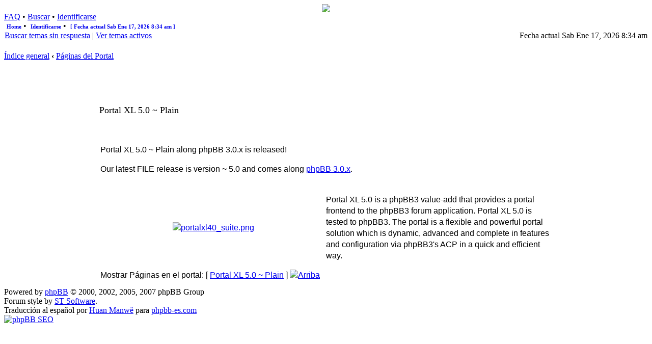

--- FILE ---
content_type: text/html; charset=UTF-8
request_url: https://miaficcionfavoritaexincastillos.forogratis.es/portal_pages.php?sid=1d9a7168b5fd602eb5c2d129fa283eb7
body_size: 7233
content:
<!DOCTYPE html PUBLIC "-//W3C//DTD XHTML 1.0 Transitional//EN" "http://www.w3.org/TR/xhtml1/DTD/xhtml1-transitional.dtd">
<html xmlns="http://www.w3.org/1999/xhtml" dir="ltr" lang="es" xml:lang="es">
<head>

<meta http-equiv="X-UA-Compatible" content="IE=edge,chrome=1" />
<meta http-equiv="content-type" content="text/html; charset=UTF-8" />
<meta http-equiv="content-language" content="es" />
<meta http-equiv="content-style-type" content="text/css" />
<meta http-equiv="imagetoolbar" content="no" />

 
    	<meta http-equiv="refresh" content="; URL=" /> 
    	<meta http-equiv="refresh" content="" />  	
		<meta http-equiv="pragma" content="" />

		<meta name="keywords" content="exin castillos, exin west, juguetes, juguetes de construccion" />
		<meta name="description" content="Este es un foro de amigos que habla, comenta y construye sobre los productos de Exin." />
		<meta name="author" content="" />
		<meta name="identifier-url" content="http://miaficcionfavoritaexincastillos.forogratis.es" />
		<meta name="reply-to" content="pocoyo6172@gmail.com" />
		<meta name="revisit-after" content="15" />
		<meta name="category" content="hobbies" />
		<meta name="copyright" content="" />
		<meta name="generator" content="" />
		<meta name="robots" content="todos, index, follow, noodp" />
		<meta name="distribution" content="Global" />
		<meta name="date-creation-yyyymmdd" content="20130226" />
		<meta name="date-revision-yyyymmdd" content="20130226" />
<title>miaficcionfavoritaexincastillos.forogratis.es - Páginas del Portal</title>

<link rel="alternate" type="application/atom+xml" title="Feed - miaficcionfavoritaexincastillos.forogratis.es" href="https://miaficcionfavoritaexincastillos.forogratis.es/feed.php" /><link rel="alternate" type="application/atom+xml" title="Feed - Todos los Foros" href="https://miaficcionfavoritaexincastillos.forogratis.es/feed.php?mode=forums" /><link rel="alternate" type="application/atom+xml" title="Feed - Nuevos Temas" href="https://miaficcionfavoritaexincastillos.forogratis.es/feed.php?mode=topics" /><link rel="alternate" type="application/atom+xml" title="Feed - Temas Activos" href="https://miaficcionfavoritaexincastillos.forogratis.es/feed.php?mode=topics_active" />
  
<link rel="stylesheet" href="https://miaficcionfavoritaexincastillos.forogratis.es/styles/etechgreen/theme/stylesheet.css" type="text/css" />

<link rel="alternate" type="application/rss+xml" title="miaficcionfavoritaexincastillos.forogratis.es RSS-Portal" href="./portal/syndicate.php" />
<link rel="alternate" type="application/rss+xml" title="miaficcionfavoritaexincastillos.forogratis.es RSS-Attachments" href="./portal/syndicate_attachments.php" />
<link rel="stylesheet" media="all" type="text/css" href="https://miaficcionfavoritaexincastillos.forogratis.es/styles/etechgreen/theme/portal_adds.css" />

<script type="text/javascript">
// <![CDATA[

	var onload_functions = new Array();
	var onunload_functions = new Array();
	var ca_main_width = '100%';



function popup(url, width, height, name)
{
	if (!name)
	{
		name = '_popup';
	}

	window.open(url.replace(/&amp;/g, '&'), name, 'height=' + height + ',resizable=yes,scrollbars=yes,width=' + width);
	return false;
}

function jumpto()
{
	var page = prompt('Introduzca el número de página al que desea saltar:', '');
	var per_page = '';
	var base_url = '';

	if (page !== null && !isNaN(page) && page == Math.floor(page) && page > 0)
	{
		if (base_url.indexOf('?') == -1)
		{
			document.location.href = base_url + '?start=' + ((page - 1) * per_page);
		}
		else
		{
			document.location.href = base_url.replace(/&amp;/g, '&') + '&start=' + ((page - 1) * per_page);
		}
	}
}

/**
* Find a member
*/
function find_username(url)
{
	popup(url, 760, 570, '_usersearch');
	return false;
}

/**
* Mark/unmark checklist
* id = ID of parent container, name = name prefix, state = state [true/false]
*/
function marklist(id, name, state)
{
	var parent = document.getElementById(id);
	if (!parent)
	{
		eval('parent = document.' + id);
	}

	if (!parent)
	{
		return;
	}

	var rb = parent.getElementsByTagName('input');
	
	for (var r = 0; r < rb.length; r++)
	{
		if (rb[r].name.substr(0, name.length) == name)
		{
			rb[r].checked = state;
		}
	}
}



	/**
	* New function for handling multiple calls to window.onload and window.unload by pentapenguin
	*/
	window.onload = function()
	{
		for (var i = 0; i < onload_functions.length; i++)
		{
			eval(onload_functions[i]);
		}
	}

	window.onunload = function()
	{
		for (var i = 0; i < onunload_functions.length; i++)
		{
			eval(onunload_functions[i]);
		}
	}


if(navigator.userAgent && navigator.userAgent.indexOf('Mac OS X') > 0)
{
	document.write('<link rel="stylesheet" href="https://miaficcionfavoritaexincastillos.forogratis.es/styles/etechgreen/theme/mac.css" type="text/css" />');
}
if(navigator.userAgent && navigator.userAgent.indexOf('AppleWebKit') > 0)
{
	document.write('<link rel="stylesheet" href="https://miaficcionfavoritaexincastillos.forogratis.es/styles/etechgreen/theme/safari.css" type="text/css" />');
}

// ]]>
</script>
<script type="text/javascript" src="https://miaficcionfavoritaexincastillos.forogratis.es/styles/etechgreen/template/ca_scripts.js"></script>

<!--[if IE]>
<script type="text/javascript" src="https://miaficcionfavoritaexincastillos.forogratis.es/styles/etechgreen/template/portal/src/pngfix.js"></script>
<link rel="stylesheet" type="text/css" href="https://miaficcionfavoritaexincastillos.forogratis.es/styles/etechgreen/theme/ie7.css" />
<![endif]-->

<script type="text/javascript" src="https://miaficcionfavoritaexincastillos.forogratis.es/styles/etechgreen/template/portal/src/jquery.min.js"></script>
<link rel="stylesheet" href="https://miaficcionfavoritaexincastillos.forogratis.es/styles/etechgreen/template/portal/src/jquery-ui.min.css"type="text/css" />
<script type="text/javascript" src="https://miaficcionfavoritaexincastillos.forogratis.es/styles/etechgreen/template/portal/src/jquery-ui.min.js"></script>

<script type="text/javascript">
// <![CDATA[
function doCollapseExpand(id,img){
	var b = document.getElementById(id);
		if (b.style.display=='none'){
		b.style.display='';
	document.images[img].src='https://miaficcionfavoritaexincastillos.forogratis.es/styles/etechgreen/theme/images/arrow_user_up.gif'; 
} else {
		b.style.display='none';
	document.images[img].src='https://miaficcionfavoritaexincastillos.forogratis.es/styles/etechgreen/theme/images/arrow_user_down.gif';
} return false; }
// ]] >
</script>

 
<script type="text/javascript" src="https://miaficcionfavoritaexincastillos.forogratis.es/styles/etechgreen/template/portal/src/tooltips.js"></script>
        

<link rel="icon" href="favicon.ico" type="image/x-icon" />

<script type="text/javascript">
// <![CDATA[
var rmw_max_width 	= '450';
var rmw_border_1 	= '1px dotted #666666';
var rmw_border_2 	= '1px dotted black';
var rmw_image_title = 'Haz click aquí para ver la imagen a tamaño completo';
// ]] >
</script>
<!--<script type="text/javascript" src="https://miaficcionfavoritaexincastillos.forogratis.es/styles/etechgreen/template/portal/src/resize_image.js"></script>-->
<script type="text/javascript" src="https://miaficcionfavoritaexincastillos.forogratis.es/styles/etechgreen/template/portal/src/resizeimage.custom.js"></script>
	
<script type="text/javascript" src="https://miaficcionfavoritaexincastillos.forogratis.es/styles/etechgreen/theme/highslide/highslide-full.js"></script>
<link rel="stylesheet" type="text/css" href="https://miaficcionfavoritaexincastillos.forogratis.es/styles/etechgreen/theme/highslide/highslide.css" />
<script type="text/javascript">
// <![CDATA[
	hs.graphicsDir = 'https://miaficcionfavoritaexincastillos.forogratis.es/styles/etechgreen/theme/highslide/graphics/';
	hs.align = 'center';
	hs.transitions = ['expand', 'crossfade'];
	hs.fadeInOut = true;
	hs.dimmingOpacity = 0.8;
	hs.wrapperClassName = 'borderless floating-caption';
	hs.outlineType = 'rounded-white';
	hs.captionEval = 'this.thumb.alt';
	hs.marginLeft = 100; // make room for the thumbstrip
	hs.marginBottom = 80 // make room for the controls and the floating caption
	hs.numberPosition = 'caption';
	// This value needs to be set to false, to solve the issue with the highly increasing view counts.
	hs.continuePreloading = false;

	// Add the controlbar
	if (hs.addSlideshow) hs.addSlideshow({
		//slideshowGroup: 'group1',
		interval: 5000,
		repeat: false,
		useControls: true,
		overlayOptions: {
			className: 'text-controls',
			position: 'bottom center',
			relativeTo: 'viewport',
			offsetX: 50,
			offsetY: -5

		},
		thumbstrip: {
			position: 'middle left',
			mode: 'vertical',
			relativeTo: 'viewport'
		}
	});
	
	// Add the simple close button
	hs.registerOverlay({
		html: '<div class="closebutton" onclick="return hs.close(this)" title="Cerrar (esc)"></div>',
		position: 'top right',
		fade: 2 // fading the semi-transparent overlay looks bad in IE
	});
	
	// Language strings
	hs.lang = {
		loadingText :     'Cargando...',
		loadingTitle :    'Click para cancelar',
		focusTitle :      'Click para traer al frente',
		fullExpandTitle : 'Expandir al tamaño actual',
		fullExpandText :  'Tamaño completo',
		creditsText :     'Desarrollado por <i>Highslide JS</i>',
		creditsTitle :    'Ir a la pagina principal de Highslide JS',
		previousText :    'Anterior',
		previousTitle :   'Anterior (flecha izquierda)',
		nextText :        'Siguiente',
		nextTitle :       'Siguiente (flecha derecha)',
		moveTitle :       'Mover',
		moveText :        'Mover',
		closeText :       'Cerrar',
		closeTitle :      'Cerrar (esc)',
		resizeTitle :     'Ajustar',
		playText :        'Reproducir',
		playTitle :       'Reproducir slideshow (spacebar)',
		pauseText :       'Pausa',
		pauseTitle :      'Pausar slideshow (spacebar)',
		restoreTitle :    'Click para cerrar la imagen, click y arrastra para mover. Usa las teclas de direccion para ir a la siguiente y anterior.'
	};
// ]] >
</script>



<script type='text/javascript' src='http://mod.postimage.org/phpbb3-english-family.js' charset='utf-8'></script><script type='text/javascript' src='http://mod.postimage.org/phpbb3-swedish-family.js' charset='utf-8'></script>
<link href="mobiquo/smartbanner/appbanner.css" rel="stylesheet" type="text/css" media="screen" />
<script type="text/javascript" src="mobiquo/smartbanner/appbanner.js"></script>
</head>
<body class="ltr">

<a name="top"></a>
<a name="wrap"></a>

<table border="0" cellspacing="0" cellpadding="0" width="100%" id="maintable" align="center">
<tr>
	<td id="logorow" align="center"><div id="logotop">
		<a href="index.php?sid=b250dc1eed305c1ef0cf5d2b55dd5ce6"><img src="images/logo/logo.png"></a>
	</div></td>
</tr>
<tr>
	<td class="navrow">
		
		<a href="https://miaficcionfavoritaexincastillos.forogratis.es/faq.php?sid=b250dc1eed305c1ef0cf5d2b55dd5ce6">FAQ</a>

		 &#8226; <a href="search.php?sid=b250dc1eed305c1ef0cf5d2b55dd5ce6">Buscar</a> &#8226; <a href="https://miaficcionfavoritaexincastillos.forogratis.es/ucp.php?mode=login&amp;sid=b250dc1eed305c1ef0cf5d2b55dd5ce6">Identificarse</a>
	</td>
</tr>
<tr>
	<td id="contentrow">

    <table border="0" cellspacing="0" cellpadding="0" width="100%" align="center">
      <tr>
        <td class="genmed"><script type="text/javascript" src="https://miaficcionfavoritaexincastillos.forogratis.es/styles/etechgreen/template/portal/src/jquery.hoverIntent.js"></script>
<script type="text/javascript" charset="utf-8">
//<![CDATA[
$(document).ready(function() {
  
function addNavigation(){ $(this).addClass("hovering"); }
function removeNavigation(){ $(this).removeClass("hovering"); }

var config = {
	interval: 300,
	sensitivity: 6,
	over: addNavigation,
	timeout: 300,
	out: removeNavigation };

// setup the drop downs
$("li.navigationmenu").hoverIntent(config)

// IE's known bugs on z-index issues cause web developers to waste many hours trying to fix them.
function isIE()
{
	if(navigator.userAgent.match(/MSIE \d\.\d+/))
	return true;
	return false;
}		

if(isIE())
{
	var zIndexNumber = 1000;
	$("li.navigationmenu").each(function()
	{
		$(this).css("zIndex", zIndexNumber);
		zIndexNumber -= 10;
	});
}

});
//]]>
</script>

<style type='text/css'>
div#menucontainer {
	margin: 0px 5px auto; 
	float: left; 
}

ul#menu {
	margin: 0px;
	padding: 0px 0px;
}

ul#menu div {
	display: none;
}

ul#menu h2 {
	display: inline;
	font-size: 11px;
	padding-bottom: 1px;
	margin-bottom: 1px;
	font-weight: bold;
}

ul#menu h3 {
	border-bottom: 1px solid #CCCCCC;
	color: #115098;
	display: inline;
	font-size: 11px;
	font-weight: bold;
	margin-bottom: 2px;
	padding-bottom: 1px;
	text-transform: uppercase;
}

ul#menu li {
	display: inline;
	margin: 0px 0px;
	position: relative;
}

ul#menu li a {
	padding: 0px 0px;
	text-decoration: none;
}

ul#menu li a:hover {
	text-decoration: underline;
}

ul#menu li div a.more {
	font-weight: bold;
}

ul#menu li.hovering div {
	display: block;
}

ul#menu li.navigationmenu a:hover {
	text-decoration: underline;
}

ul#menu li.navigationmenu div {
	background-color: #FFFFFF;
	color: #28313F;
	border: 1px solid #BFC1CF;
	filter: alpha(opacity=90);
	height: auto;
	left: 0;
	opacity: 0.90;
	padding: 10px;
	position: absolute;
	top: 15px;
	left: 0px;
	width: 500px; /* total width of the naviagtion pop-up */
	z-index: 10000;
	clear: both;
	white-space: normal;
}

ul#menu li.navigationmenu p {
	font-size: 11px;
	margin: 5px 0px 5px 5px;
	padding: 2px;
}

ul#menu li.navigationmenu p:hover {
	background-color: #ECECEC;
	border: 1px solid #BFC1CF;
	color: #28313F;
	margin: 5px 0px 5px 5px;
	opacity: 0.85;
	padding: 1px;
}

ul#menu li.navigationmenu p a:link {
	text-decoration: none;
	font-size: 12px;
	font-weight: normal;
}

ul#menu li.navigationmenu p a:hover {
	text-decoration: underline;
}

ul#menu li.navigationmenu div a {
	padding: 0px;
	text-decoration: underline;
}
</style>

<div id="menucontainer" align="left">

  <ul id="menu">
    <li class="navigationmenu">
      <h2><a href="portal.php?sid=b250dc1eed305c1ef0cf5d2b55dd5ce6" title="Home">Home</a></h2>&nbsp;&bull;&nbsp;
      <div>
        <h3>Portal</h3>
        <p> <a href="portal.php?sid=b250dc1eed305c1ef0cf5d2b55dd5ce6" title="Portal">Portal</a>, 
            <a href="index.php?sid=b250dc1eed305c1ef0cf5d2b55dd5ce6" title="Índice general">Índice general</a>, 
            <a href="portal/portal_recent_topics.php?sid=b250dc1eed305c1ef0cf5d2b55dd5ce6" title="Temas recientes">Temas recientes</a>, 
            
            <a href="search.php?sid=b250dc1eed305c1ef0cf5d2b55dd5ce6" title="Ver opciones de búsqueda avanzada">Buscar</a>,
            
        </p>
        <p> <a href="" title="Grupos">Grupos</a>, 
            <a href="portal/portal_mods.php?sid=b250dc1eed305c1ef0cf5d2b55dd5ce6" title="Base de datos de MODs">Base de datos de MODs</a>, 
            <a href="portal/portal_acronyms.php?sid=b250dc1eed305c1ef0cf5d2b55dd5ce6" title="Acrónimos y abreviaciones">Acrónimos y abreviaciones</a>, 
            <a href="portal_pages.php?sid=b250dc1eed305c1ef0cf5d2b55dd5ce6" title="Páginas del Portal">Páginas del Portal</a>,
        </p>
        <h3>Preguntas Frecuentes</h3>
        <p> <a href="https://miaficcionfavoritaexincastillos.forogratis.es/faq.php?sid=b250dc1eed305c1ef0cf5d2b55dd5ce6" title="FAQ">FAQ</a></p>
        <h3>Sindicación</h3>
        <p> <a href="portal/syndicate.php?sid=b250dc1eed305c1ef0cf5d2b55dd5ce6" title="RSS 2 Feed Forum">RSS 2 Feed Forum</a>, 
            <a href="portal/syndicate_attachments.php?sid=b250dc1eed305c1ef0cf5d2b55dd5ce6" title="RSS 2 Feed Attachments">RSS 2 Feed Attachments</a>, 
        </p>
      </div>
    </li>
    <!-- [+] include single extra links between here --><!-- [-] include single extra links between here -->
    <li class="navigationmenu">
      <h2><a href="https://miaficcionfavoritaexincastillos.forogratis.es/ucp.php?mode=login&amp;sid=b250dc1eed305c1ef0cf5d2b55dd5ce6" title="Identificarse">Identificarse</a></h2>&nbsp;&bull;&nbsp;
      <div>
        <h3>Identificarse</h3>
        <p>
        
        Para poder ingresar debes estar registrado. Tenga en cuenta que para utilizar la mayoría de las funciones de este sitio, usted tendrá que registrar sus datos. La administración puede conceder permisos adicionales a los usuarios registrados. Por favor, asegúrese de leer las reglas del foro.
        <p>Más info de login...</p>
               
        </p>
      </div>
    </li>
    
  
    <li class="navigationmenu">
      <h2><a href="#"> [ Fecha actual Sab Ene 17, 2026 8:34 am ]</a></h2>
      <div>
        
        <h3>Estado de Widgets</h3>
        <p> <a href="#" onclick="$('.widget-menu').show();">Mostrar menus de Widgets</a>, 
            <a  href="#" onclick="$('.widget-menu').hide();">Ocultar menus de Widgets</a>
        </p>
        <p> 
            <a href="#" onclick="$.fn.ShowEasyWidgets();">Mostrar todas las columnas</a>,
            <a href="#" onclick="$.fn.HideEasyWidgets();">Ocultar todas las columnas</a>
            
        </p>
        <p> <a href="#" onclick="$.fn.ShowEasyWidgets(); return false">Resetear bloques</a> </p>
        
      </div>
    </li>
    
  </ul>
  
</div></td>
      </tr>
    </table>



    <table width="100%" cellspacing="0">
    <tr>
        <td class="gensmall">
            <a href="search.php?search_id=unanswered&amp;sid=b250dc1eed305c1ef0cf5d2b55dd5ce6">Buscar temas sin respuesta</a> | <a href="search.php?search_id=active_topics&amp;sid=b250dc1eed305c1ef0cf5d2b55dd5ce6">Ver temas activos</a>
        </td>
        <td class="gensmall" align="right">
            Fecha actual Sab Ene 17, 2026 8:34 am<br />
            
        </td>
    </tr>
    </table>

	<table class="tablebg breadcrumb" width="100%" cellspacing="0" cellpadding="0" style="margin-top: 5px;">
	<tr>
		<td class="row1">
			<p class="breadcrumbs">
                
                <a href="index.php?sid=b250dc1eed305c1ef0cf5d2b55dd5ce6" accesskey="h">Índice general</a> <strong>&#8249;</strong> <a href="portal_pages.php?sid=b250dc1eed305c1ef0cf5d2b55dd5ce6">Páginas del Portal</a>
            </p>
		</td>
	</tr>
	</table>

	<br />


		
        <!-- Require basic Easy Widgets -->
<link rel="stylesheet" href="https://miaficcionfavoritaexincastillos.forogratis.es/styles/etechgreen/template/portal/src/jquery.easywidgets.min.css"type="text/css" />
<script type="text/javascript" src="https://miaficcionfavoritaexincastillos.forogratis.es/styles/etechgreen/template/portal/src/jquery.easywidgets.min.js"></script>
<script type="text/javascript">
// <![CDATA[
$(function(){
  $.fn.EasyWidgets({
    behaviour : {
      useCookies 		: true // Use cookies to store positions and states
    },
    cookies : {
	  expires 			: 365, // Cookie expiration time in days
      closeName 		: 'portal_xl_pages-close', // Cookie name for close Widgets
      disableName 		: 'portal_xl_pages-disable', // Cookie name for enable/disable Widgets
      positionName 		: 'portal_xl_pages-position', // Cookie name for positined Widgets
      collapseName 		: 'portal_xl_pages-collapse' // Cookie name for collapsed Widgets
    },
    selectors : {
      container 		: 'div'
    },
    effects : {
      effectDuration 	: 250,
      widgetClose 		: 'fade',
      widgetExtend 		: 'fade',
      widgetCollapse 	: 'fade'
    },
    i18n : {
      editText 			: 'Editar', // Widget edit link text
//      closeText 		: 'Cerrar', // Widget close link text
//      extendText 		: 'Expandir', // Widget extend link text
//      collapseText 	: 'Colapsar', // Widget collapse link text
      cancelEditText 	: 'Cancelar', // Widget cancel edit link text
      editTitle 		: 'Editar este bloque', // Widget edition link title
      closeTitle 		: 'Cerrar este bloque', // Widget close link title
      confirmMsg 		: '¿Borrar este bloque?', // Widget confirmation dialog message
      cancelEditTitle 	: 'Cancelar edicion', // Widget cancel edit link title
      extendTitle 		: 'Expandir este bloque', // Widget extend link title
      collapseTitle 	: 'Colapsar este bloque', // Widget collapse link title
	  
      collapseText 		: '<img src="https://miaficcionfavoritaexincastillos.forogratis.es/styles/etechgreen/template/portal/src/images/collapse.png" alt="Colapsar" />',
      extendText 		: '<img src="https://miaficcionfavoritaexincastillos.forogratis.es/styles/etechgreen/template/portal/src/images/extend.png" alt="Expandir" />',
      closeText 		: '<img src="https://miaficcionfavoritaexincastillos.forogratis.es/styles/etechgreen/template/portal/src/images/close.png" alt="Cerrar" />'
    }
	
  });
});
// ]]>
</script>

<div id="portal_container">

<!-- [+] top page area -->
<table width="100%" cellspacing="1">
  <tr>
    <td>

    </td>
  </tr>
</table>

<table width="100%" cellspacing="0" cellpadding="0" border="0">

<tr>
<!-- [+] left page area -->
	<td valign="top" width="180">
    

    
	</td>
<!-- [-] left page area -->
	<td width="5"><img src="https://miaficcionfavoritaexincastillos.forogratis.es/styles/etechgreen/theme/images/spacer.gif" alt="" width="5" height="30" /></td>
<!-- [+] center page area -->
	<td valign="top">
 
<script type="text/javascript">
// <![CDATA[
$(document).ready(function (){
	$("#center_page_files").accordion({
		collapsible : true,
		header		: 'h5',
		active      : 0,
		autoHeight	: false,
//		clearStyle  : true,
		icons: {
			header: 'ui-icon-circle-arrow-e',
			headerSelected: 'ui-icon-circle-arrow-s'
		}
	});
});
// ]]>
</script>
<style type='text/css'>
.center_page_files-content {
	min-height: 3em;
	overflow: hidden;
	line-height: 1.4em;
	font-family: "Lucida Grande", "Trebuchet MS", Verdana, Helvetica, Arial, sans-serif;
	font-size: 1em;
}

.center_page_files-content th {
	font-weight: normal;
	font-size: 1em;
	font-style: italic;
	padding-bottom: 2px;
}

.center_page_files-topictitle {
	font-weight: bold;
}

#center_page_files h5 {
	font-weight: normal;
	font-size: 1.1em;
}
</style>
       
<div id="center_page_filesResizer">
    <div id="center_page_files">
    

<div class="cap-div"><div class="cap-left"><div class="cap-right">&nbsp;&nbsp;&nbsp;</div></div></div>
<table class="tablebg" cellspacing="1" width="100%">
  <tr>
    <td class="row1"> 
    

<h5><a name="center_page2">Portal XL 5.0 ~ Plain</a></h5>
  <table cellspacing="1" width="100%">
    <tr>
      <td valign="top" width="100%">
       <a name="center_page_files-top"></a>
        <div class="center_page_files-content">
             <table cellspacing="0" width="100%">
<!--<tr>
	<th></td>
</tr>-->
<tr>
	<td class="row1" valign="top" align="center">
    
		<div></div>

	</td>
</tr>
</table><br>
Portal XL 5.0 ~ Plain along phpBB 3.0.x is released!
<br>
<p>Our latest FILE release is version ~ 5.0 and comes along <a href="http://www.phpbb.com/downloads/" class="external text" title="http://www.phpbb.com/downloads/" rel="nofollow">phpBB 3.0.x</a>.
</p>
<div align="center"><br />
  <table width="100%" border="0" cellspacing="0" cellpadding="0">
 <tr>
 <td width="50%"><div align="center"><a href="http://damysterious.xs4all.nl/portal_premod/" class="image" title="portalxl40_suite.png"><img src="portal/images/portalxl40_suite.png" alt="portalxl40_suite.png" width="280" height="295" hspace="10" vspace="10" /></a></div></td>
      <td width="50%" valign="top"><div align="left">Portal XL 5.0 is a phpBB3 value-add that provides a portal frontend to the phpBB3 forum application. Portal XL 5.0 is tested to phpBB3.
 The portal is a flexible and powerful portal solution which is dynamic, advanced and complete in features and configuration via phpBB3's ACP in a quick and efficient way. </div></td>
 </tr>
 </table>
 </p>
</div>
             <div style="margin-top: 10px; margin-bottom: 5px;"><span class="gensmall">Mostrar Páginas en el portal: [ <a href="portal_pages.php?page=2&amp;sid=b250dc1eed305c1ef0cf5d2b55dd5ce6">Portal XL 5.0 ~ Plain</a> ] 
             <a href="#center_page2" title="Arriba"><img src="https://miaficcionfavoritaexincastillos.forogratis.es/styles/etechgreen/theme/images/top.gif" width="10" height="10" alt="Arriba" /></a></span></div>
        </div>
      </td>
    </tr>
  </table>
	

    </td>
  </tr>
</table>


    </div>
</div>

	</td>
<!-- [-] center page area -->
	<td width="5"><img src="https://miaficcionfavoritaexincastillos.forogratis.es/styles/etechgreen/theme/images/spacer.gif" alt="" width="5" height="30" /></td>
<!-- [+] right page area -->
	<td valign="top" width="180">
    
	
	</td>
<!-- [-] right page area -->
</tr>
</table>

<table width="100%" cellspacing="1">
  <tr>
    <td>

    </td>
  </tr>
</table>
<!-- [-] bottom page area -->

</div>


	

<div id="wrapfooter">
	
	<span class="copyright">Powered by <a href="http://www.phpbb.com/">phpBB</a> &copy; 2000, 2002, 2005, 2007 phpBB Group
    <br />Forum style by <a href="http://www.stsoftware.biz/index.html" target="_blank">ST Software</a>. 
    <br />Traducción al español por <a href="http://www.mjinmo.com/">Huan Manwë</a> para <a href="http://www.phpbb-es.com/">phpbb-es.com</a><br /><a href="http://www.phpbb-seo.com/" title="Search Engine Optimization"><img src="https://miaficcionfavoritaexincastillos.forogratis.es/images/phpbb-seo.png" alt="phpBB SEO"/></a><br></span>
</div>

	</td>
</tr>
</table>

<div style="display:none" id="resizemod"></div>

<script type="text/javascript">tapatalkDetect()</script>
</body>
</html>